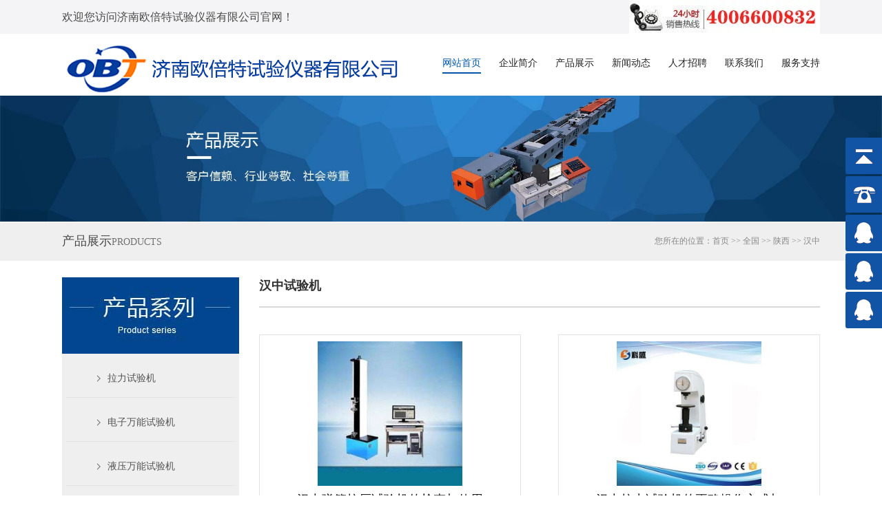

--- FILE ---
content_type: text/html; charset=Utf-8
request_url: http://www.jnwnj.com/qg/sx94/hz697/
body_size: 6104
content:
<!DOCTYPE html>
<html>
<head>
	<meta charset="UTF-8">
	<meta http-equiv="X-UA-Compatible" content="IE=edge">
	<meta http-equiv="Cache-Control" content="no-transform" />
	<meta http-equiv="Cache-Control" content="no-siteapp" />
	<meta http-equiv="mobile-agent" content="format=html5; url=http://www.jnwnj.com/qg/sx94/hz697/">
	<meta http-equiv="mobile-agent" content="format=xhtml; url=http://www.jnwnj.com/qg/sx94/hz697/">
	<meta name="mobile-agent"content="format=[html5]; url=http://www.jnwnj.com/qg/sx94/hz697/">
	<meta name="viewport" content="width=device-width,initial-scale=1,minimum-scale=1,maximum-scale=1,user-scalable=no" />
	<title>汉中试验机-汉中试验机报价-汉中试验机生产厂家-济南欧倍特试验仪器有限公司</title>
	<meta name="keywords" content="汉中试验机,汉中试验机报价,汉中试验机生产厂家"/>
	<meta name="description" content="济南欧倍特试验仪器有限公司专业生产各类试验机等试验仪器，生产商，销售商，是济南试验机厂中集压力试验机、弹簧试验机济南弹簧试验机研发销售于一体的高科技公司，有关汉中试验机，汉中试验机报价，汉中试验机生产厂家等问题欢迎来电咨询！"/>
	<link rel="stylesheet" type="text/css" href="http://sucai.chongjisyj.com/jnwnj.com/default/css/style.css"/>
	<!--[if lt IE 9]>
	<script src="http://sucai.chongjisyj.com/jnwnj.com/default/js/html5.js" type="text/javascript" charset="utf-8"></script>
	<script src="http://sucai.chongjisyj.com/jnwnj.com/default/js/respond.min.js" type="text/javascript" charset="utf-8"></script>
	<![endif]-->
	<script>
		var _hmt = _hmt || [];
		(function() {
			var hm = document.createElement("script");
			hm.src = "https://hm.baidu.com/hm.js?c6944b8cdf05a1ef384f83dd8d029cfd";
			var s = document.getElementsByTagName("script")[0];
			s.parentNode.insertBefore(hm, s);
		})();
	</script>
</head>
<body>
<header>
    <div class="topwarp">
        <div class="top_box">
            <div class="top_left">欢迎您访问济南欧倍特试验仪器有限公司官网！</div>
            <div class="top_right"><img src="http://sucai.chongjisyj.com/jnwnj.com/default/images/tel.jpg"/></div>
        </div>
    </div>
    <div class="toubu">
        <h2 class="logo"><a href="http://www.jnwnj.com/"><img src="http://sucai.chongjisyj.com/jnwnj.com/default/images/logo_03.png"/></a></h2>
        <div id="top_m"></div>
        <nav class="top_nav" id="m_dhbox">
            <ul><li id="cur"><a href="http://www.jnwnj.com/">网站首页</a></li><li><a href="http://www.jnwnj.com/about/">企业简介</a></li><li><a href="http://www.jnwnj.com/product/">产品展示</a></li><li><a href="http://www.jnwnj.com/news/">新闻动态</a></li><li><a href="http://www.jnwnj.com/job/">人才招聘</a></li><li><a href="http://www.jnwnj.com/contact/">联系我们</a></li><li><a href="http://www.jnwnj.com/service/">服务支持</a></li></ul>
        </nav>
    </div>
</header>
<section>
	<div class="ny_ban"><img src="http://sucai.chongjisyj.com/jnwnj.com/default/images/pro_banner.jpg"/></div>
	<div class="location_bj"><div class="location_box"><p>产品展示<span>Products</span></p><div class="weizhi">您所在的位置：<a href="/">首页</a> >> <a href=http://www.jnwnj.com/qg/>全国</a> >> <a href=http://www.jnwnj.com/qg/sx94/>陕西</a> >> <a href=http://www.jnwnj.com/qg/sx94/hz697/>汉中</a></div></div></div>
	<div class="main1_box">
		<div class="main1_left pro_left">
			<div class="cpxl pro_sort">
				<div class="cpxl_tit"><img src="http://sucai.chongjisyj.com/jnwnj.com/default/images/pro_title_03.jpg"/></div>
				<ul><li><a href="http://www.jnwnj.com/product/lalishiyanji/">拉力试验机</a></li><li><a href="http://www.jnwnj.com/product/dzwn/">电子万能试验机</a></li><li><a href="http://www.jnwnj.com/product/yywn/">液压万能试验机</a></li><li><a href="http://www.jnwnj.com/product/ylsyj/">压力试验机系列</a></li><li><a href="http://www.jnwnj.com/product/cjsyj/">冲击试验机系列</a></li><li><a href="http://www.jnwnj.com/product/thsyj/">弹簧试验机系列</a></li><li><a href="http://www.jnwnj.com/product/nzcrsyj/">扭转缠绕试验机系列</a></li><li><a href="http://www.jnwnj.com/product/wqsyj/">弯曲试验机系列</a></li><li><a href="http://www.jnwnj.com/product/rzbwnsyj/">人造板万能试验机</a></li><li><a href="http://www.jnwnj.com/product/ydj/">硬度计系列</a></li><li><a href="http://www.jnwnj.com/product/jxsb/">金相设备</a></li><li><a href="http://www.jnwnj.com/product/gjxllsyj/">钢绞线拉力试验机</a></li><li><a href="http://www.jnwnj.com/product/tszjsb/">特殊专机设备</a></li><li><a href="http://www.jnwnj.com/product/wsllsyj/">卧式拉力试验机</a></li></ul>
				<div class="cpxl_tell"><img src="http://sucai.chongjisyj.com/jnwnj.com/default/images/phone_03.jpg"/></div>
			</div>
		</div>
		<div class="pro_right">
			<div class="pro_lb">
				<div class="pro_title">
					<h1><a href="http://www.jnwnj.com/qg/sx94/hz697/">汉中试验机</a></h1>
				</div>
				<div class="pro_box" id="cplb">
					
					<dl>
						<dt><a href="http://www.jnwnj.com/news/3495.html"><img src="http://www.jnwnj.com/uploads/image/20191022/480fde6838e7282ffc5e24460765ef9c.jpg" alt="弹簧拉压试验机的检查与使用注意事项"/></a></dt>
						<dd>
							<a href="http://www.jnwnj.com/news/3495.html">汉中弹簧拉压试验机的检查与使用</a>
							<p>汉中弹簧拉压试验机主要是用来测试弹簧性能的机器，虽然弹簧的使用量很大，但是由于...</p>
						</dd>
					</dl>
					
					<dl>
						<dt><a href="http://www.jnwnj.com/news/3494.html"><img src="http://www.jnwnj.com/uploads/image/20191021/26bd429129376c74f3915dba2858fd71.jpg" alt="拉力试验机的正确操作方式与使用注意事项"/></a></dt>
						<dd>
							<a href="http://www.jnwnj.com/news/3494.html">汉中拉力试验机的正确操作方式与</a>
							<p>汉中很多企业在购买了拉力试验机之后，可能还不太清楚应该如何正确使用，为了让拉力...</p>
						</dd>
					</dl>
					
					<dl>
						<dt><a href="http://www.jnwnj.com/news/3493.html"><img src="http://www.jnwnj.com/uploads/image/20191018/4133957715e095dc2cae390183996271.jpg" alt="液压万能试验机的保养原则与拉伸操作过程"/></a></dt>
						<dd>
							<a href="http://www.jnwnj.com/news/3493.html">汉中液压万能试验机的保养原则与</a>
							<p>汉中液压万能试验机的基本特点就是可以低成本实现大吨位，设备刚度高，专用性强。而...</p>
						</dd>
					</dl>
					
					<dl>
						<dt><a href="http://www.jnwnj.com/news/3492.html"><img src="http://www.jnwnj.com/uploads/image/20191017/78cb1653df44e0f53f1965911cbcf200.jpg" alt="硫化仪剥离力试验机的作用效果与运作流程"/></a></dt>
						<dd>
							<a href="http://www.jnwnj.com/news/3492.html">汉中硫化仪剥离力试验机的作用效</a>
							<p>汉中每一个行业都有每一个行业的精髓，足以支撑起整个事业的发展，而硫化产业也不例...</p>
						</dd>
					</dl>
					
					<dl>
						<dt><a href="http://www.jnwnj.com/news/3491.html"><img src="http://www.jnwnj.com/uploads/image/20191016/b08715003bfb4d65bd580050d0d18cf0.jpg" alt="拉力试验机的安装与操作方法"/></a></dt>
						<dd>
							<a href="http://www.jnwnj.com/news/3491.html">汉中拉力试验机的安装与操作方法</a>
							<p>汉中拉力试验机广泛应用于计量质检;橡胶塑料;冶金钢铁;机械制造;电子电器;汽车生产;纺...</p>
						</dd>
					</dl>
					
					<dl>
						<dt><a href="http://www.jnwnj.com/news/3490.html"><img src="http://www.jnwnj.com/uploads/image/20191015/220b3da50a38200175664412bf5cb955.jpg" alt="钢筋弯曲试验机的主机结构是什么?如何进行维护保养?"/></a></dt>
						<dd>
							<a href="http://www.jnwnj.com/news/3490.html">汉中钢筋弯曲试验机的主机结构是</a>
							<p>汉中钢筋弯曲试验机是对钢筋进行平面正、反向弯曲试验的专用设备。该设备技术参数和...</p>
						</dd>
					</dl>
					
					<dl>
						<dt><a href="http://www.jnwnj.com/news/3489.html"><img src="http://www.jnwnj.com/uploads/image/20191014/64f420d82ee76067a3bc60ad8e9f6bba.jpg" alt="拉力试验机的试验操作过程与日常维护"/></a></dt>
						<dd>
							<a href="http://www.jnwnj.com/news/3489.html">汉中拉力试验机的试验操作过程与</a>
							<p>汉中拉力试验机又名万能材料试验机。万能试验机是用来针对各种材料进行仪器设备静载...</p>
						</dd>
					</dl>
					
					<dl>
						<dt><a href="http://www.jnwnj.com/news/3488.html"><img src="http://www.jnwnj.com/uploads/image/20191012/1252a405cba73ba4e90244b4b9f91e11.jpg" alt="疲劳试验机的原理以及优点"/></a></dt>
						<dd>
							<a href="http://www.jnwnj.com/news/3488.html">汉中疲劳试验机的原理以及优点</a>
							<p>汉中疲劳试验机用于进行测定金属、合金材料及其构件(如操作关节、固接件、螺旋运动件...</p>
						</dd>
					</dl>
					
					<dl>
						<dt><a href="http://www.jnwnj.com/news/3487.html"><img src="http://www.jnwnj.com/uploads/image/20191010/11f01fefe39eb52fe356127acf0fabf7.jpg" alt="电子万能试验机的维护保养以及组成部件说明"/></a></dt>
						<dd>
							<a href="http://www.jnwnj.com/news/3487.html">汉中电子万能试验机的维护保养以</a>
							<p>汉中电子万能试验机采用日本松下伺服电机，高精度传感器全数字式微机伺服系统，实现...</p>
						</dd>
					</dl>
					
					<dl>
						<dt><a href="http://www.jnwnj.com/news/3486.html"><img src="http://www.jnwnj.com/uploads/image/20191009/e5efabb05febce80a6b7fcedac1f6d35.jpg" alt="环刚度试验机的使用注意事项以及日常维护保养"/></a></dt>
						<dd>
							<a href="http://www.jnwnj.com/news/3486.html">汉中环刚度试验机的使用注意事项</a>
							<p>汉中环刚度试验机外形美观，操作方便，性能稳定可靠。系统通过企想控制器，经调速系...</p>
						</dd>
					</dl>
					
					<dl>
						<dt><a href="http://www.jnwnj.com/news/3485.html"><img src="http://www.jnwnj.com/uploads/image/20191008/7f5470c254c65e9300caeb9cefca1d7a.jpg" alt="电子拉力试验机的各个按钮作用以及使用寿命延长方法"/></a></dt>
						<dd>
							<a href="http://www.jnwnj.com/news/3485.html">汉中电子拉力试验机的各个按钮作</a>
							<p>汉中电子拉力试验机也称电子拉力机，适用于塑料薄膜、复合材料、胶粘剂、胶粘带、不...</p>
						</dd>
					</dl>
					
					<dl>
						<dt><a href="http://www.jnwnj.com/news/3484.html"><img src="http://www.jnwnj.com/uploads/image/20190930/a491ea45bda4f9451602ac3d14e923b4.jpg" alt="橡胶拉力强度试验机的特点以及使用注意事项"/></a></dt>
						<dd>
							<a href="http://www.jnwnj.com/news/3484.html">汉中橡胶拉力强度试验机的特点以</a>
							<p>汉中橡胶拉力强度试验机可用于测试硫化橡胶或热塑性橡胶拉伸应力应变性能，如拉伸强...</p>
						</dd>
					</dl>
					
				</div>
			</div>
			<div class="fenye"><ul></ul></div>
			<div class="rxcp" id="rexiao">
				<div class="tjcp_tit"><i></i><p>热销产品</p><a class="xia"></a><a class="shang"></a></div>
				<div class="wrapUp" id="rexiaobox">
					
					<div class="rxcp_list">
						<div class="rxcp_list_left">
							<div class="rxcp_pic"><img src="http://www.jnwnj.com/uploads/image/20210204/20210204162033_17147.jpg" alt="微机控制电子万能试验机"></div>
						</div>
						<div class="rxcp_list_right">
							<h3><a href="http://www.jnwnj.com/product/dzwn/2425.html">微机控制电子万能试验</a></h3>
							<p class="rxcp_desc">本机是测试各种材料及其制品物理性能、机械性能、工艺性能、结构性能及内外缺陷的重要仪器设备。选配对应夹具后可完成对金属或非金属材料的拉伸、压缩、弯曲、剪切、剥离等类型的试验；采用高精度测力传感器、高分辨率位移传感器确保精准测量；具有等速率加荷、等速率变形、等速率位移等闭环控制。测量参数v试验力（kN）:10/20/30；v试验机级别：0.5级；v试验力有效测量范围：0.4%-100%F.S；v试验力测量精度：优于≤±0.5%；v位移测量分辨力：0.4μm；v位移测量精度：优于≤±0.5%；v电子引伸计测...</p>
						</div>
					</div>
					<div class="rxcp_list">
						<div class="rxcp_list_left">
							<div class="rxcp_pic"><img src="http://www.jnwnj.com/uploads/image/20210204/20210204161502_75248.jpg" alt="电子拉伸试验机"></div>
						</div>
						<div class="rxcp_list_right">
							<h3><a href="http://www.jnwnj.com/product/dzwn/568.html">电子拉伸试验机</a></h3>
							<p class="rxcp_desc">本机是测试各种材料及其制品物理性能、机械性能、工艺性能、结构性能及内外缺陷的重要仪器设备。选配对应夹具后可完成对金属或非金属材料的拉伸、压缩、弯曲、剪切、剥离等类型的试验；采用高精度测力传感器、高分辨率位移传感器确保精准测量；具有等速率加荷、等速率变形、等速率位移等闭环控制。测量参数v试验力（kN）:10/20/30；v试验机级别：0.5级；v试验力有效测量范围：0.4%-100%F.S；v试验力测量精度：优于≤±0.5%；v位移测量分辨力：0.4μm；v位移测量精度：优于≤±0.5%；v电子引伸计测...</p>
						</div>
					</div>
					<div class="rxcp_list">
						<div class="rxcp_list_left">
							<div class="rxcp_pic"><img src="http://www.jnwnj.com/uploads/image/20210204/20210204160951_46332.jpg" alt="UTM4104电子万能试验机"></div>
						</div>
						<div class="rxcp_list_right">
							<h3><a href="http://www.jnwnj.com/product/dzwn/523.html">UTM4104电子万能试验机</a></h3>
							<p class="rxcp_desc">本机是测试各种材料及其制品物理性能、机械性能、工艺性能、结构性能及内外缺陷的重要仪器设备。选配对应夹具后可完成对金属或非金属材料的拉伸、压缩、弯曲、剪切、剥离等类型的试验；采用高精度测力传感器、高分辨率位移传感器确保精准测量；具有等速率加荷、等速率变形、等速率位移等闭环控制。测量参数v试验力（kN）:10；v试验机级别：0.5级；v试验力有效测量范围：0.4%-100%F.S；v试验力测量精度：优于≤±0.5%；v位移测量分辨力：0.4μm；v位移测量精度：优于≤±0.5%；v电子引伸计测量范...</p>
						</div>
					</div>
					<div class="rxcp_list">
						<div class="rxcp_list_left">
							<div class="rxcp_pic"><img src="http://www.jnwnj.com/uploads/image/20210204/20210204160842_44823.jpg" alt="UTM4204电子万能试验机"></div>
						</div>
						<div class="rxcp_list_right">
							<h3><a href="http://www.jnwnj.com/product/dzwn/524.html">UTM4204电子万能试验机</a></h3>
							<p class="rxcp_desc">测量参数v试验力（kN）:10/20/30；v试验机级别：0.5级；v试验力有效测量范围：0.4%-100%F.S；v试验力测量精度：优于≤±0.5%；v位移测量分辨力：0.4μm；v位移测量精度：优于≤±0.5%；v电子引伸计测量范围：0.4%-100%FS；v电子引伸计测量精度：优于≤±0.5%；v力分辨率：1/520000;控制参数：v力控控制速度范围：0.001％～5％FS/s；v力控速度控制精度：0.001％～1％FS/s时优于≤±0.5％；1％～5％FS/s时优于≤±0.2％；v力控保持精度：≤±0.1％F.S；v变形控控制速度范围：0.001％～5％FS/s；v变形控速度控制精度：0.001％～1％FS/...</p>
						</div>
					</div>
					<div class="rxcp_list">
						<div class="rxcp_list_left">
							<div class="rxcp_pic"><img src="http://www.jnwnj.com/uploads/image/20210204/20210204160225_53580.jpg" alt="UTM5105电子万能试验机"></div>
						</div>
						<div class="rxcp_list_right">
							<h3><a href="http://www.jnwnj.com/product/dzwn/525.html">UTM5105电子万能试验机</a></h3>
							<p class="rxcp_desc">本机是测试各种材料及其制品物理性能、机械性能、工艺性能、结构性能及内外缺陷的重要仪器设备。选配对应夹具后可完成对金属或非金属材料的拉伸、压缩、弯曲、剪切、剥离等类型的试验；采用高精度测力传感器、高分辨率位移传感器确保精准测量；具有等速率加荷、等速率变形、等速率位移等闭环控制。测量参数v最大试验机（kN）:100；v试验机级别：0.5级；v试验力有效测量范围：0.4%-100%F.S；v试验力测量精度：优于≤±0.5%；v位移测量分辨力：0.4μm；v位移测量精度：优于≤±0.5%；v电子引伸计测...</p>
						</div>
					</div>
					<div class="rxcp_list">
						<div class="rxcp_list_left">
							<div class="rxcp_pic"><img src="http://www.jnwnj.com/uploads/image/20210204/20210204155302_75603.jpg" alt="UTM4503电子万能试验机"></div>
						</div>
						<div class="rxcp_list_right">
							<h3><a href="http://www.jnwnj.com/product/dzwn/522.html">UTM4503电子万能试验机</a></h3>
							<p class="rxcp_desc">本机是测试各种材料及其制品物理性能、机械性能、工艺性能、结构性能及内外缺陷的重要仪器设备。选配对应夹具后可完成对金属或非金属材料的拉伸、压缩、弯曲、剪切、剥离等类型的试验；采用高精度测力传感器、高分辨率位移传感器确保精准测量；具有等速率加荷、等速率变形、等速率位移等闭环控制。测量参数v最大试验机（kN）:5；v试验机级别：0.5级；v试验力有效测量范围：0.4%-100%F.S；v试验力测量精度：优于≤±0.5%；v位移测量分辨力：0.4μm；v位移测量精度：优于≤±0.5%；v电子引伸计测量...</p>
						</div>
					</div>
				</div>
			</div>
			<div class="tjxw">
				<div class="tjcp_tit"><i></i><p>推荐新闻 <span>/ NEWS</span></p><a href="/news/">更多>></a></div>
				<div class="tjxw_wen"><ul><li><span>2021-08-12</span><a href="http://www.jnwnj.com/news/3544.html">摆锤冲击试验机故障了</a></li><li><span>2021-07-28</span><a href="http://www.jnwnj.com/news/3543.html">安全冲击试验机的重要性</a></li><li><span>2021-07-22</span><a href="http://www.jnwnj.com/news/3542.html">淋雨试验箱控制系统以及结构</a></li><li><span>2021-06-17</span><a href="http://www.jnwnj.com/news/3541.html">300KN拉伸试验机可以测试多大的试棒</a></li><li><span>2021-05-24</span><a href="http://www.jnwnj.com/news/3540.html">液压万能试验机的安装以及该设备速率不稳的原因</a></li><li><span>2021-05-14</span><a href="http://www.jnwnj.com/news/3539.html">电子万能试验机的结构和特点</a></li></ul></div>
			</div>
		</div>
	</div>
	<div class="yqlj" style="display:none;">
	<div class="news_title"><p>友情链接<span>Link</span></p></div>
	<div class="yqlj_box">
		<div class="yqlj_text">
			<a href="https://zh.hssdgroup.com/" target="_blank">试验机</a>
			<a href="https://www.chongjisyj.com/1tn/shanxi100/hz706/" target="_blank">汉中试验机厂家</a>
			<a href="http://www.hssdtest.net/qg/sx57/hz660/" target="_blank">汉中试验机厂家</a>
			<a href="https://www.jnkason.com/hz/" target="_blank">汉中试验机厂家</a>
			<a href="http://www.hssdyq.com/qg/hb206/hcs736/" target="_blank">汉川市试验机厂家</a>
			<a href="https://www.chongjisyj.com/syjsb/dtplsyj/" target="_blank">动态疲劳试验机</a>
			<a href="https://www.hssdgroup.com/PRODUCT/Steel_Wire_Testing_Machine/" target="_blank">Steel Wire Testing Machine</a>
			<a href="http://www.jnwnj.com/" title="拉力试验机" target="_blank">拉力试验机</a>
		</div>
		<a class="yqlj_more" href="javascript:void(0);">申请友情链接</a>
	</div>
</div>

</section>
<footer>
 <div class="foot_top">
  <div class="foot_box">
   <div class="foot_nav">
    <dl><dt><a href="http://www.jnwnj.com/about/">企业简介</a></dt><dd><a href="http://www.jnwnj.com/about/qyln/">企业理念</a><a href="http://www.jnwnj.com/about/qyzz/">企业资质</a><a href="http://www.jnwnj.com/about/gsjg/">公司架构</a></dd></dl>
    <dl><dt><a href="http://www.jnwnj.com/news/">新闻动态</a></dt><dd></dd></dl>
    <dl><dt><a href="http://www.jnwnj.com/product/">产品展示</a></dt><dd><a href="http://www.jnwnj.com/product/lalishiyanji/">拉力试验机</a><a href="http://www.jnwnj.com/product/dzwn/">电子万能试验机</a><a href="http://www.jnwnj.com/product/yywn/">液压万能试验机</a><a href="http://www.jnwnj.com/product/ylsyj/">压力试验机系列</a><a href="http://www.jnwnj.com/product/cjsyj/">冲击试验机系列</a><a href="http://www.jnwnj.com/product/thsyj/">弹簧试验机系列</a><a href="http://www.jnwnj.com/product/nzcrsyj/">扭转缠绕试验机系列</a><a href="http://www.jnwnj.com/product/wqsyj/">弯曲试验机系列</a></dd></dl>
    <dl><dt><a href="http://www.jnwnj.com/job/">人才招聘</a></dt></dl><dl><dt><a href="http://www.jnwnj.com/contact/">联系我们</a></dt></dl><dl><dt><a href="http://www.jnwnj.com/service/">服务支持</a></dt></dl>
   </div>
   <div class="foot_right">
    <p class="fphone">4006600832</p>
    <dl><dt><img src="http://sucai.chongjisyj.com/jnwnj.com/default/images/weixin_09.jpg" width="73" height="73"></dt><dd>扫描左侧二维码</dd><dd id="gdxx">获得更多信息</dd></dl>
    <ul><li>电　话：4006600832</li><li>Q　 Q：3252636735</li><li>地址：济南市经十西路4515号</li></ul>
   </div>
  </div>
 </div>
 <div class="copyright">
  <p>Copyright©2006-2017 济南欧倍特试验仪器有限公司 All Rights &nbsp;备案号：<a href="https://beian.miit.gov.cn/" target="_blank" rel="nofollow">鲁ICP备2023009322号-1</a>
  </p>
 </div><script type="text/javascript" src="https://js.users.51.la/20145993.js"></script>
</footer>
<div id="yb_conct">
    <div id="yb_bar">
        <ul>
            <li id="yb_top">返回顶部</li>
            <li id="yb_phone"><a rel="nofollow" href="tel:4006600832" target="_blank">4006600832</a></li>
            <li id="yb_QQ"><a rel="nofollow" href="http://wpa.qq.com/msgrd?v=3&uin=3252636735&site=济南欧倍特试验仪器有限公司&menu=yes" target="_blank">在线咨询1</a>
            </li><li id="yb_QQ"><a rel="nofollow" href="http://wpa.qq.com/msgrd?v=3&uin=3252636735&site=济南欧倍特试验仪器有限公司&menu=yes" target="_blank">在线咨询2</a>
        </li><li id="yb_QQ"><a rel="nofollow" href="http://wpa.qq.com/msgrd?v=3&uin=3252636735&site=济南欧倍特试验仪器有限公司&menu=yes" target="_blank">在线咨询3</a>
        </li>
        </ul>
    </div>
</div>

<script src="http://sucai.chongjisyj.com/jnwnj.com/default/js/jquery-1.12.4.min.js" type="text/javascript" charset="utf-8"></script>
<script src="http://sucai.chongjisyj.com/jnwnj.com/default/js/public.js" type="text/javascript" charset="utf-8"></script>
<script src="http://sucai.chongjisyj.com/jnwnj.com/default/js/jquery.SuperSlide.2.1.1.js" type="text/javascript" charset="utf-8"></script>
</body>
</html>

--- FILE ---
content_type: text/css
request_url: http://sucai.chongjisyj.com/jnwnj.com/default/css/style.css
body_size: 22818
content:
body,button,dd,dl,dt,fieldset,form,h1,h2,h3,h4,h5,h6,input,legend,li,ol,p,select,table,td,textarea,th,ul{margin:0;padding:0;}
button,input,select,textarea{outline:0;}
textarea{resize:none;}
ul,li{list-style:none;}
img{outline:0;border:none; display: block;}
button,input[type=button],input[type=reset],input[type=submit]{-webkit-appearance:none; }
input{border-radius: 0px; outline: none; box-shadow:none}
a{color:#333;text-decoration:none;}
a:hover{text-decoration:none;}
article,aside,details,figcaption,figure,footer,header,hgroup,menu,nav,section{display:block; margin: 0; padding: 0;}
html{ overflow-x: hidden;}
body{ font-size: 12px; font-family: "Microsoft YaHei"; min-width: 320px; color: #000;}

.topwarp{ width: 100%; overflow: hidden; background: #f4f4f6;}
.top_box{ max-width: 1100px; margin: 0 auto; overflow: hidden; padding: 0 10px;}
.top_left{ float: left; overflow: hidden; color: #4a4a4a; font-size: 16px; line-height: 49px;}
.top_right{ float: right; overflow: hidden;}
.top_right img{ display: block;}

.toubu{ max-width: 1100px; margin: 0 auto; overflow: hidden; padding: 0 10px; height: 90px;}
.logo{ float: left; overflow: hidden; margin-top: 14px;}
.logo img{ display: block; vertical-align: middle; max-width: 100%;}
.top_nav{ float: right; overflow: hidden; margin-top: 30px;}
.top_nav li{ float: left; line-height: 26px; margin-left: 26px; font-size: 14px; color: #232323;}
.top_nav li a{ color: #232323; display: block;}
.top_nav li#cur a,.top_nav li a:hover{ border-bottom: 2px solid #0057a8; color: #0057a8;}

.main1{ width: 100%; overflow: hidden; padding: 30px 0; background: #f2f2f2;}
.main1_box{ max-width: 1100px; margin: 0 auto; overflow: hidden; padding: 0 10px;}
.main1_left{ float: left; overflow: hidden; width: 23.3637%;}
.main1_right{ float: right; overflow: hidden; width: 74.7273%;}
.cpxl{ overflow: hidden; background: #FFFFFF;}
.cpxl_tit{ overflow: hidden;}
.cpxl_tit img{ display: block; width: 100%;}
.cpxl ul{ overflow: hidden; width: 95%; margin: 0 auto;}
.cpxl ul li{ height: 55px; border-bottom: 1px solid #e4e4e4; line-height: 55px; padding-left: 45px; margin-top: 8px; overflow: hidden;}
.cpxl ul li a{ font-size: 14px; color: #555555; padding-left: 15px; background: url("../images/pro.png") no-repeat left; display: block;}
.cpxl ul li a:hover{ color: #01468f; background: url("../images/prohover.png") no-repeat left;}
.cpxl_tell{ overflow: hidden; margin-top: 24px; *margin-top: 10px;}
.cpxl_tell img{ display: block; width: 100%;}
.pro_list{ overflow: hidden; padding: 16px; background: #fff;}
.pro_list dl{ float: left; width: 33.3333%; overflow: hidden; padding: 0 5px; box-sizing: border-box; width: 32.3333%;}
.pro_list dl dt{ overflow: hidden; height: 250px;}
.pro_list dl dt img{ display: block; width: 100%; height: 100%;}
.pro_list dl dd{ overflow: hidden; text-align: center; height: 50px; line-height: 50px; overflow: hidden; color: #333; font-size: 16px;}

.news_center{ max-width: 1100px; margin: 0 auto; overflow: hidden; padding: 0 10px 40px 10px;}
.news_title{ padding: 50px 101px 37px 101px; background: url("../images/xian_03.gif") repeat-x 0px 78px; text-align: center; max-width: 218px; margin: 0 auto;}
.news_title p{ padding: 0px 28px; background-color: #fff; font-size: 32px; color: #333333; line-height: 50px;}
.news_title p span{ display: block; font-size: 12px; color: #fff; width: 126px; height: 20px; background-color: #01468f; line-height: 20px; margin: 0 auto;}
.news_box{ overflow: hidden;}
.news_left{float: left; width: 45.7273%; overflow: hidden;}
.news_left strong{display: block; font-size: 20px; color: #333333; line-height: 30px; font-weight: normal; margin: 8px 0px; height: 30px; overflow: hidden;}
.news_left strong a{ color: #333333;}
.news_left strong a:hover{ color: #01468f}
.news_left p{ font-size: 14px; color: #878787; line-height: 25px; max-height: 125px; overflow: hidden; display: -webkit-box; -webkit-box-orient: vertical; -webkit-line-clamp: 5;}
.news_left span{ float: right; display: block; min-width: 74px; height: 25px; text-align: center; line-height: 25px; color: #efefef; background-color: #c3c3c3; font-size: 12px; margin-top: 10px;}
.news_left span:hover{ background-color: #01468f}
.newscen{ float: right; overflow: hidden; width: 49.2728%;}
.newscen dl{ overflow: hidden; padding-bottom: 20px;}
.newscen dl dt{ float: left; width: 70px; height: 65px; background: #ababab;     color: #fff; text-align: right; padding: 20px 15px 0px 0px; font-size: 22px; margin-right: 16px;}
.newscen dl dt span{ display: block;}
.newscen dl dt p{ font-size: 16px;}
.newscen dl dd{ overflow: hidden;}
.newscen dl dd a{ display: block; font-size: 20px; color: #222222; line-height: 35px; height: 35px; overflow: hidden;}
.newscen dl dd a:hover{ color: #01468f;}
.newscen dl dd p{ font-size: 12px; color: #888888; line-height: 22px; max-height: 44px; overflow: hidden; display: -webkit-box; -webkit-box-orient: vertical; -webkit-line-clamp: 2;}

.why{ width: 100%; overflow: hidden; background: url("../images/whybj_03.gif") repeat; padding-bottom: 148px;}
.why_tit{ overflow: hidden; text-align: center; padding: 60px 10px;}
.why_tit img{display: block; max-width: 100%; margin: 0 auto;}
.why_box{ overflow: hidden; max-width: 1100px; margin: 0 auto; padding: 0 10px;}
.why_box dl{ float: left; width: 25%; overflow: hidden; background: url("../images/whyx_07.gif") no-repeat right;}
.why_box dl#wsm4{ background: none;}
.why_box dl dt{ font-size: 16px; color: #fff; line-height: 35px; padding-top: 155px; text-align: center;}
.why_box dl#wsm1 dt{ background: url("../images/why1.png") no-repeat top center;}
.why_box dl#wsm2 dt{ background: url("../images/why2.png") no-repeat top center;}
.why_box dl#wsm3 dt{ background: url("../images/why3.png") no-repeat top center;}
.why_box dl#wsm4 dt{ background: url("../images/why4.png") no-repeat top center;}
.why_box dl dt span{ display: block; font-size: 22px;}
.why_box dl dd{ font-size: 14px; color: #fff; width: 120px; height: 27px; text-align: center; margin: 20px auto;}
.why_box dl dd a{ display: block; color: #fff;  line-height: 25px; border: 2px solid #fff;  border-radius: 15px;}
.why_box dl dd a:hover{ border: 2px solid #ff8e20; color: #ff8e20;}

.about_us{ max-width: 1100px; margin: 0 auto; overflow: hidden; padding: 0 10px;}
.company{ overflow: hidden; padding: 0 14px 20px;}
.company p{ text-align: center; font-size: 14px; color: #666666; line-height: 24px;}
.company a{ display: block; overflow: hidden; margin: 20px 0;}
.company a img{ display: block; max-width: 100%; margin: 0 auto;}

.yqlj{ max-width: 1100px; margin: 0 auto; overflow: hidden; padding: 0 10px;}
.yqlj_box{ overflow: hidden; border: 1px solid #dddddd;}
.yqlj_text{ overflow: hidden; padding: 16px; font-size: 0px;}
.yqlj_text a{ display: inline-block; line-height: 27px; font-size: 14px; color: #494949; margin: 0 10px;}
.yqlj_text a:hover{ text-decoration: underline;}
.yqlj_more{ display: block; width: 98px; height: 23px; line-height: 23px; background: url("../images/sqlj_05.jpg"); font-size: 12px; color: #fff; padding-left: 14px; margin: 0px auto 20px auto;}
.yqlj_more:hover{ text-decoration: underline;}

.foot_top{ width: 100%; overflow: hidden; background: url("../images/footbj_09.gif") repeat; margin-top: 40px;}
.foot_box{ max-width: 1100px; margin: 35px auto; overflow: hidden; padding: 0 10px;}
.foot_nav{ float: left; overflow: hidden; width: 72.7273%;}
.foot_nav dl{ float: left; overflow: hidden; margin-right: 46px;}
.foot_nav dl dt{ font-size: 14px; color: #b9b9b9; margin-bottom: 10px;}
.foot_nav dl dt a{color: #b9b9b9;}
.foot_nav dl dt a:hover{ text-decoration: underline;}
.foot_nav dl dd{ overflow: hidden;}
.foot_nav dl dd a{ display: block; line-height: 24px; font-size: 12px; color: #8a8a8a;}
.foot_nav dl dd a:hover{ color: #01468f; text-decoration: underline;}
.foot_right{ float: right; width: 26.3637%; overflow: hidden;}
.foot_right .fphone{ font-size: 30px; color: #ff8a00; background: url("../images/fphone.png") no-repeat; height: 42px; padding-left: 44px; line-height: 28px;}
.foot_right dl{ width: 176px; margin: 18px 0px; overflow: hidden;}
.foot_right dl dt{ float: left;}
.foot_right dl dd{ float: left; margin-left: 15px; font-size: 12px; color: #b9b9b9; line-height: 22px}
.foot_right dl dd#gdxx{ background:url("../images/wx_12.gif") no-repeat left; padding-left:15px}
.foot_right ul li{ font-size: 12px; color: #adadad; line-height: 24px}
.foot_right ul li a{ color: #ff8a00;}
.foot_right ul li a:hover{ text-decoration: underline;}

.copyright{ overflow: hidden; background: #000; font-size: 12px; line-height: 30px; padding: 8px 10px; text-align: center; color: #b7b7b7;}
.copyright a{color: #b7b7b7; }

#yb_conct { position: fixed; z-index: 9999999; top: 200px; right: -127px; cursor: pointer; transition: all .3s ease;}
#yb_bar ul li { width: 180px; height: 53px; font: 16px/53px 'Microsoft YaHei'; color: #fff; text-indent: 54px; margin-bottom: 3px; border-radius: 3px; transition: all .5s ease; overflow: hidden;}
#yb_bar #yb_top {background: #1154a5 url("../images/fixCont.png") no-repeat 0 0;}
#yb_bar #yb_phone {background: #1154a5 url("../images/fixCont.png") no-repeat 0 -57px; line-height: 75px; height: 53px;}
#yb_phone a{ display: block; text-indent: 54px; width: 100%; height: 20px; color: #fff; line-height: 70px;}
#yb_bar #yb_QQ { text-indent: 0; background: #1154a5 url("../images/fixCont.png") no-repeat 0 -113px;}
#yb_bar #yb_ercode { background: #1154a5 url("../images/fixCont.png") no-repeat 0 -169px;}
#hd_qr { padding: 0 29px 25px 29px;}
#yb_QQ a{ display: block; text-indent: 54px; width: 100%; height: 20px; color: #fff; line-height: 70px;}
#yb_conct:hover #yb_QQ{ background: #1154a5 url("../images/fixCont.png") no-repeat 0 -107px;}
#yb_conct:hover #yb_phone{ background: #1154a5 url("../images/fixCont.png") no-repeat 0 -48px;}

.ny_ban{ width: 100%; overflow: hidden;}
.ny_ban img{ display: block; width: 100%;}

.location_bj{ width: 100%; overflow: hidden; background: #efefef; margin-top: 1px; margin-bottom: 24px;}
.location_box{ max-width: 1100px; margin: 0 auto; overflow: hidden; padding: 0 10px;}
.location_box p{ float: left; font-size: 18px; line-height: 55px; color: #484848; overflow: hidden;}
.location_box p span{ font-size: 14px; color: #737373; text-transform: uppercase;}
.weizhi{ float: right; overflow: hidden; font-size: 12px; color: #888; line-height: 55px;}
.weizhi a{ color: #888888;}
.weizhi a:hover{ color: #666;}

.liebiao{ max-width: 1100px; margin: 0 auto; overflow: hidden; padding: 0 10px;}

.news_nav{overflow: hidden; height: 42px; border-bottom: 2px solid #d8d8d8}
.news_nav li{ float: left; line-height: 35px; height: 42px; font-weight: normal; margin-right: 20px; font-size: 18px;}
.news_nav li a{color: #999;}
.news_nav li a:hover{ color: #00418b}

.newslist{ overflow: hidden;}
.newslist dl{ overflow: hidden; border-bottom: 1px solid #dedede; padding-bottom: 36px; margin: 25px 0px;}
.newslist dl dt{ float: left; overflow: hidden; width: 217px; height: 139px; margin-right: 45px;}
.newslist dl dt img{ display: block; width: 100%; height: 100%;}
.newslist dl dd{ overflow: hidden;}
.news_info{ float: left; overflow: hidden; width: calc(100% - 180px); width: 79%\9;}
.news_info h2{ font-size: 20px; color: #222222; font-weight: normal; margin-bottom: 6px; line-height: 35px; height: 35px; overflow: hidden;}
.news_info h2 a{ color: #222222;}
.news_info h2 a:hover{ color: #275897;}
.news_info p{ overflow: hidden; font-size: 14px; color: #777777; line-height: 22px; text-align: justify; max-height: 44px; display: -webkit-box; -webkit-box-orient: vertical; -webkit-line-clamp: 2;}
.news_more{ display: block; width: 108px; line-height: 30px; color: #7d7d7d; text-align: center; font-size: 12px; border-radius: 3px; margin-top: 15px; border: 1px solid #7d7d7d;}
.news_more:hover{ color: #275897; border: 1px solid #275897;}
.news_time{ float: right; width: 70px; color: #fff; text-align: right;     padding: 20px 15px 0px 0px; font-size: 22px; height: 65px; background-color: #ababab; margin-top: 45px;}
.news_time span{ display: block;}
.news_time p{ font-size: 16px; font-weight: bold;}

.fenye{ padding: 12px 4px; text-align: center; margin: 10px 0px 30px 0px; overflow: hidden;}
.fenye li{ display: inline; font-size: 14px; }
.fenye li a,.fenye li strong{ display: inline-block; padding: 5px 10px; margin: 2px 0px; color: #666666; border: 1px solid #ebebeb; font-size: 14px; }
.fenye li a:hover,.fenye li strong{ color: #fff; background-color: #275897}

.tjcp{ overflow: hidden;}
.tjcp_tit{ height: 42px; border-bottom: 2px solid #d8d8d8; position: relative;}
.tjcp_tit i{ display: block; width: 103px; height: 42px; border-bottom: 2px solid #00418b; position: absolute; left: 0; top: 0;}
.tjcp_tit p{ font-size: 24px; color: #00418b; line-height: 35px; float: left;}
.tjcp_tit p span{ font-size: 12px; text-transform: uppercase; color: #999999;}
.tjcp_tit a{ display: block; float: right; font-size: 12px; color: #616060; line-height: 42px;}
.tjcp_tit a:hover{ color: #0c53aa;}
.tjcp_box{ overflow: hidden;}
.tjcp_box dl{ float: left; width: 33.3333%; overflow: hidden; padding: 9px 15px; margin: 20px 0px; box-sizing: border-box; *width: 30.5%;}
.tjcp_box dl dt{ overflow: hidden; width: 100%; height: 208px; border: 1px solid #e3e3e3; background-color: #fff;}
.tjcp_box dl dt img{ display: block; max-height: 100%; max-width: 100%; margin: 0 auto;}
.tjcp_box dl dd{ overflow: hidden;}
.tjcp_box dl dd a{ display: block; font-size: 18px; color: #111111; text-align: center; line-height: 60px; height: 60px; overflow: hidden;}
.tjcp_box dl dd p{ font-size: 12px; color: #666666; line-height: 24px; padding: 0px 5px; height: 72px; overflow: hidden; display: -webkit-box; -webkit-box-orient: vertical; -webkit-line-clamp: 3;}
.tjcp_box dl:hover{ background: #1960a8; cursor: pointer;}
.tjcp_box dl:hover a,.tjcp_box dl:hover p{ color: #FFFFFF;}

.neirong{ overflow: hidden;}
.neirong_head{ overflow: hidden; padding: 0 100px;}
.neirong_head h1{ font-size: 24px; color: #232323; text-align: center; font-weight: normal; padding-top: 30px;}
.neirong_head p{ font-size: 12px; color: #999999; text-align: center; padding: 20px 0px; border-bottom: 1px solid #dbdbdb;}
.neirong_head p span{ display: inline-block; padding: 0 5px;}
.neirong_body{ overflow: hidden; padding: 25px 100px; font-size: 14px; color: #333333; line-height: 28px; text-indent: 2em;}
.neirong_body img{ display: block; max-width: 100%; margin: 0 auto;}
.neirong_sxp{ overflow: hidden; background: url("../images/dian_03.gif") repeat-x top; padding: 25px 0;}
.neirong_sxp li{ font-size: 14px; color: #1e4ca7; line-height: 30px;}
.neirong_sxp li a{ color: #333333;}
.neirong_sxp li a:hover{ text-decoration: underline;}

.tjxw{ overflow: hidden; margin: 30px 0;}
.tjxw_wen{ overflow: hidden; padding-top: 16px;}
.tjxw_wen li{ float: left; width: 47%; margin-right: 3%; border-bottom: 1px dashed #b2b2b2; height: 47px; line-height: 47px; overflow: hidden;     font-size: 14px; color: #333333; background: url("../images/pro.png") no-repeat 0 18px;}
.tjxw_wen li a{ color: #333333; padding-left: 12px;}
.tjxw_wen li a:hover{ color: #0c53aa;}
.tjxw_wen li span{ float: right; font-size: 12px; color: #969797;}

.pro_sort{ background: #efefef;}
.pro_right{ float: right; overflow: hidden; width: 74%;}
.pro_lb{ overflow: hidden;}
.pro_title{ height: 42px; border-bottom: 2px solid #d8d8d8;}
.pro_title span{ float: left; display: block; height: 42px; line-height: 35px; border-bottom: 2px solid #00418b; font-size: 24px; color: #00418b;}
.pro_box{ overflow: hidden; padding-top: 39px;}
.pro_box dl{float: left; overflow: hidden; margin-bottom: 47px; padding: 9px 11px; border: 1px solid #e3e3e3; margin-left: 6.6338%; width: 46.6831%; box-sizing: border-box; *width: 43.6831%;}
.pro_box dl.dlmar{ margin-left: 0%;}
.pro_box dl dt{ overflow: hidden; width: 100%; height: 210px; background: #FFFFFF;}
.pro_box dl dt img{ display: block; max-width: 100%; max-height: 100%; margin: 0 auto;}
.pro_box dl dd{ overflow: hidden;}
.pro_box dl dd a{display: block; font-size: 18px; color: #111111; text-align: center; line-height: 40px; height: 40px; overflow: hidden;}
.pro_box dl dd p{ font-size: 12px; color: #666666; line-height: 24px; padding: 0px 5px; height: 48px; overflow: hidden; display: -webkit-box; -webkit-box-orient: vertical; -webkit-line-clamp: 2;}
.pro_box dl:hover{ background: #1960a8; border: 1px solid #1960a8; cursor: pointer;}
.pro_box dl:hover dd a,.pro_box dl:hover dd p{ color: #FFFFFF;}

.rxcp{ overflow: hidden; margin: 30px 0;}
.shang{ display: block; width: 32px; height: 28px; background: url("../images/prev3.png"); cursor: pointer; line-height: 50px; margin-top: 14px;}
.shang:hover{ background: url("../images/prev4.png");}
.xia{ display: block; width: 32px; height: 28px; background: url("../images/next3.png"); cursor: pointer; line-height: 50px; margin-top: 14px;}
.xia:hover{ background: url("../images/next4.png");}
.rxcp_list{ margin-top: 47px; overflow: hidden;}
.rxcp_list_left{ width: 50.7372%; overflow: hidden; float: left; position: relative;}
.rxcp_pic{ width: 100%; height: 304px; overflow: hidden;}
.rxcp_pic img{display: block; width: 100%; height: 100%}
.rxcp_list_right{ width: 42.9976%; float: right; overflow: hidden;}
.rxcp_list_right h3{ font-size: 28px; color: #333333; padding-bottom: 10px; border-bottom: 1px solid #e4e4e4}
.rxcp_desc{ font-size: 13px; color: #6e6e6e; line-height: 24px; margin-top: 10px;}

.pro_top{ overflow: hidden; border: 1px solid #e3e3e3; padding: 12px; margin: 20px 0;}
.pro_top_left{ float: left; overflow: hidden; width: 56.6109%;}
.pro_top_left img{ display: block; max-width: 100%; max-height: 427px; margin: 0 auto;}
.pro_top_right{ float: right; overflow: hidden; width: 38.5475%;}
.pro_top_right h1{ font-size: 34px; color: #1260b4; padding-bottom: 10px; border-bottom: 1px solid #e4e4e4; overflow: hidden;}
.pro_top_right p{ font-size: 14px; color: #444444; line-height: 24px; border-top: 1px dashed #e4e4e4; padding-top: 15px; padding-bottom: 30px; overflow: hidden;}
.pro_anniu{ overflow: hidden;}
.pro_qq{display: block; width: 164px; height: 68px; background: url("../images/proview_03.png"); float: left; text-indent: -9999px;}
.pro_tell{ font-size: 18px; color: #e98f1b; width: 160px; height: 52px; background: url("../images/proview_05.jpg") no-repeat left; font-weight: bold; padding-top: 20px; padding-left: 48px; float: right;}

.cpxqcs{ overflow: hidden; padding: 45px 0 10px;}
.cpxqcs_body{ overflow: hidden; color: #000; font-size: 14px; margin: 20px 0; text-indent: 2em; line-height: 28px;}
.cpxqcs_body img{ display: block; max-width: 100%; margin: 0 auto;}

.que_nav{ overflow: hidden; padding-top: 10px; padding-bottom: 30px;}
.que_nav li{ float: left; margin-right: 4.2727%; overflow: hidden; width: 20.7273%;}
.que_nav li a{ display: block; height: 64px; font-size: 24px; color: #fff; text-align: center; background: url("../images/xzbj.jpg") no-repeat top center; line-height: 53px; letter-spacing: 2px;}
.que_nav li a:hover,.que_nav li#cur a{ background: url("../images/que_03.gif") no-repeat top center;}
.danye{ overflow: hidden; padding: 25px 0px;}
.danye_tit{ overflow: hidden; font-size: 20px; color: #015198; line-height: 44px; font-weight: normal;}
.danye_body{ overflow: hidden; font-size: 12px; color: #666; line-height: 24px; text-indent: 2em;}

@media (max-width: 1099px) and (min-width: 769px){
	.toubu{ height: auto;}
	.logo{ width: 100%;}
	.top_nav{ width: 100%; margin-top: 10px;}
	.foot_right .fphone{ font-size: 19px;}
}
@media (max-width: 768px){
	.topwarp{ display: none;}
	.toubu{ height: 58px; position: relative; overflow: visible; z-index: 9999;}
	.logo img{ max-height: 30px;}
	#top_m{ float: right; width: 50px; height: 58px; background: url("../images/nav.png") no-repeat center;}
	.top_nav{ width: 100%; position: absolute; left: 0; top: 58px; border-top: 1px solid #f4f4f6; border-bottom: 1px solid #f4f4f6; margin-top: 0px; padding: 10px; box-sizing: border-box; background: #FFFFFF; display: none;}
	.top_nav li{ width: 25%; margin-left: 0px; text-align: center;}
	.top_nav li#cur a,.top_nav li a:hover{ border-bottom: none;}
	.main1{ padding: 10px 0;}
	.main1_left{ width: 100%;}
	.main1_right{ width: 100%; margin-top: 10px;}
	.pro_list{ padding: 10px;}
	.pro_list dl{ width: 48%; padding: 0px;}
	.pro_list dl:nth-child(2n){ float: right;}
	.pro_list dl dt{ height: auto;}
	.pro_list dl dd{ font-size: 14px;}
	.news_center{ padding-bottom: 0px;}
	.news_title{ padding: 25px 0 16px; max-width: 300px; background-position: 0 56px;}
	.news_title p{ width: 180px; margin: 0 auto; padding: 0px;}
	.news_left{ width: 100%;}
	.newscen{ width: 100%; margin-top: 20px;}
	.newscen dl dd a{ font-size: 16px;}
	.why{ padding-bottom: 0px;}
	.why_tit{ padding: 30px 10px;}
	.why_box dl{ width: 50%; padding-bottom: 20px;}
	.why_box dl#wsm2{ background: none;}
	.why_box dl dt{ padding-top: 119px; font-size: 14px;}
	.why_box dl#wsm1 dt,.why_box dl#wsm2 dt,.why_box dl#wsm3 dt,.why_box dl#wsm4 dt{ background-size: 100px 100px;}
	.why_box dl dt span{ font-size: 20px;}
	.foot_top{ display: none;}
	.copyright{ margin-top: 20px;}
	.newslist dl{ padding-bottom: 26px;}
	.newslist dl dt{ width: 100px; height: 116px; margin-right: 15px;}
	.news_time{ display: none;}
	.news_info{ width: auto;}
	.news_info h2{ font-size: 16px; line-height: 25px; height: 25px;}
	.news_more{ margin-top: 10px;}
	.tjcp_box dl{ width: 50%; padding: 0px 5px; margin: 10px 0;}
	.tjcp_box dl dt{ height: auto;}
	.tjcp_box dl dd a{ font-size: 14px; height: 30px; line-height: 30px;}
	.neirong_head{ padding: 0px;}
	.neirong_body{ padding: 25px 0px;}
	.tjxw_wen li{ width: 100%; margin-right: 0%;}
	.pro_left{ display: none;}
	.pro_right{ width: 100%;}
	.pro_box{ padding-top: 20px;}
	.pro_box dl{ margin-bottom: 20px;}
	.pro_box dl dt{ height: auto;}
	.pro_box dl dd a{ font-size: 14px;}
	.rxcp_list_left{ width: 100%;}
	.rxcp_pic{ height: auto;}
	.rxcp_list_right{ width: 100%;}
	.pro_top{ margin: 0px;}
	.pro_top_left{ width: 100%;}
	.pro_top_right{ width: 100%; margin-top: 20px;}
	.pro_tell{ float: left; margin-top: 10px; width: 100%;}
	.pro_top_right h1{ font-size: 20px;}
	.que_nav{ padding-top: 0px; padding-bottom: 10px;}
	.que_nav li{ width: 25%; margin-right: 0px;}
	.que_nav li a{ background: none; color: #000000; font-size: 14px; height: 30px; line-height: 30px;}
	.que_nav li#cur a,.que_nav li a:hover{ color: #0c4c9f; background: none;}
	.danye{ padding-top: 0px;}
}

--- FILE ---
content_type: application/javascript
request_url: http://sucai.chongjisyj.com/jnwnj.com/default/js/public.js
body_size: 810
content:
$(function(){
	$("#top_m").click(function(){
		$("#m_dhbox").fadeToggle("slow");
	})
	$("#yb_conct").hover(function() {
		$("#yb_conct").css("right", "5px");
			$("#yb_bar #yb_ercode").css('height', '200px');
			$("#yb_QQ").css("height","70px");
			$("#yb_phone").css("height","75px");
		}, function() {
			$("#yb_conct").css("right", "-127px");
			$("#yb_bar #yb_ercode").css('height', '53px');
			$("#yb_QQ").css("height","53px");
			$("#yb_phone").css("height","53px");
		});
		$("#yb_top").click(function() {
			$("html,body").animate({
				'scrollTop': '0px'
		}, 300)
	});
	
  	var dl_len=$("#cplb dl");
    for (var i = 0;i < dl_len.length; i++) {
      	dl_len[i].index = i;
	  	var j = dl_len[i].index
	  	if(j%2==0){
			dl_len.eq(j).addClass("dlmar")
	  	}
    }
})


